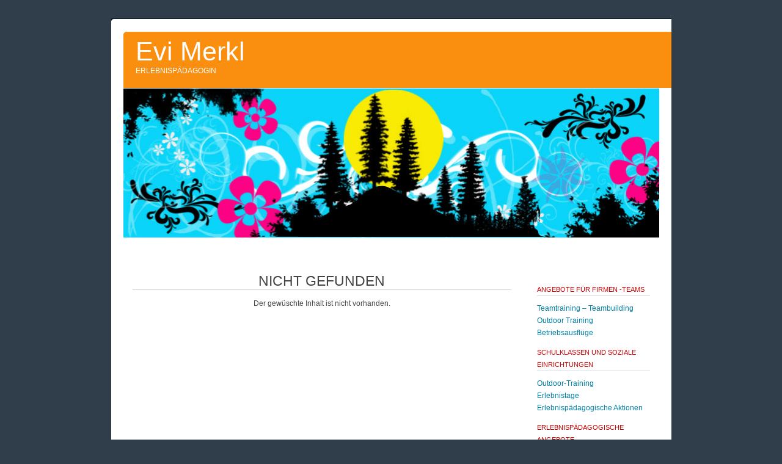

--- FILE ---
content_type: text/css
request_url: https://evi-merkl.de/wp-content/themes/NewForest_de/style.css
body_size: 1646
content:
/*
Theme Name: New Forest DE
Theme URI: http://www.templatesfactory.net
Version: 1.0
Description: Designed By: <a target="_blank" href="http://www.templatesfactory.net">Templates Factory</a>. Get more free themes like this from <a target="_blank" href="http://www.dirjournal.com/wp-themes/">DirJournal Free WP Themes</a>
Author: Hasan Saleem
Author URI: http://www.templatesfactory.net
*/

/* standard elements */

* {
	font-family: Verdana, Geneva, sans-serif;
}

body {
	margin: 30px 0;
	padding: 0;
	background: #303E4C;/*#0E1D2A*/
	font-size: small;
	font-size: 0.76em; /*0.76em*/
	color: #444;
}

h1,h3,h5, h6 {
	margin: 0;
	padding: 0;
	font-family: Verdana, Geneva, sans-serif;
	text-transform: lowercase;
	font-weight: normal;
	color: #444;

}

h1 { text-transform: none;	}

h2{
	margin: 0;
	padding: 0;
	font-family: Verdana, Geneva, sans-serif;
	text-transform: uppercase;
	font-weight: normal;
	color: #444;
}

#logo h2 { color: #fff; }

h2,h3 {
	margin-bottom: 10px;
	border-bottom: 1px solid #D0D6DB;
	font-size: 0.9em;
}

h4, #content h2, #content h3 {
	margin: 0;
	padding: 0;
	font-family: Verdana, Geneva, sans-serif;
	text-transform: uppercase;
	font-weight: normal;
	color: #444;
	margin-bottom: 10px;
	border-bottom: 1px solid #D0D6DB;
	font-size: 1.9em;
}
#content h3 {
	margin-top: 10px;
}

#sidebar h2 {
	color: #c00;
}



p, ol, ul, blockquote {
	line-height: 20px; /*24px*/
}

ul {
	margin: 0;
	padding: 0;

}
#content ul
{
	margin-left:2em;
}
#sidebar ul
{
	/*margin-left:1em;*/
}
a {
	color: #007BA1;
	text-decoration:none;
	font-size: 1em; /*0.76em*/
}

a:hover
{
	color: #c00;
	text-decoration: underline;
}

img {
	border: none;
}
blockquote
{
	margin:1em;
	padding:5px;
	border-left:#0085AE 2px solid;
	color:#666;
}
img.left
{
	float:left;
	margin:0 1em 1em 0;
}
img.right
{
	float:right;
	margin:0 0 1em 1em;
}
a img
{
	border-bottom:#900 1px dashed;
	padding-bottom:3px;
}
.clear
{
	clear:both;
}
.center
{
	text-align:center;
}

#s, input.textbox {
	width: 185px;
	margin-bottom: 10px;
	border: 1px solid #006888;
	padding:3px;
}

#btnSearch {
	border: 1px solid #EBEBEB;
	border-bottom-color: #DDDDDD;
	background: #FBFBFB url(images/img7.gif) repeat-x;
	padding:3px;
	color: #7A7A7A;
}
/* Posted */

.posted {
	margin: 0;
	margin-top: 25px;
	font-size:0.9em;
	padding: 5px;
	background:#fdfdfd url(images/img6.gif) repeat-x;
	border: 1px solid #BAC1C7;
}

.posted p {
	margin: 0;
	padding:0;
}

.posted .comments {
	float: right;
	margin:0;
	padding:0 0 0 15px;
	background:url(images/comments.gif) no-repeat left center;
}

/* Header */

#header {
	width: 917px;
	height: 115px;
	margin: 0 auto;
	background: url(images/img2.gif) repeat-x;
}

/* Logo */

#logo {
	float: left;
	height: 115px;
	padding: 0 0 0 0;
	background: url(images/img1.gif) no-repeat;
}

#logo * {
	text-decoration: none;
}

#logo h1 {

	padding: 30px 0 0 40px;
	font-size: 3.5em;
	font-family:georgia,"Trebuchet MS",Verdana,, Arial, Helvetica, sans-serif;
}

#logo h1 a {
	color: #fff;
}

#logo h2 {
	padding: 0px 0 0 40px;
	font-size: 1em;
	border: none;
	color: #fff;
}

#logo h2 a {
	color: #333;
}


#cookie-law {
  position: fixed;
  bottom: 0px;
  left: 0px;
  width: 100%;
  line-height: 20px;
  z-index: 100000;
  text-align: center;
  padding: 20px 15px;
  padding-top: 40px;
  background-color: #FB8E10;
  color: white;
}

#cookie-law p {
  margin: 0px;
}

#cookie-law .ds-link {
  font-weight: bold;
  color: white;
  text-decoration: underline;
}

#cookie-button-all {
  display: inline-block;
  padding: 5px 10px;
  background-color: #FB8E10;
  margin: 10px;
  color:white;
  font-weight: 400;
  border:1px solid white;
  margin-top: 30px;
}

#cookie-button {
  display: inline-block;
  padding: 5px 10px;
  background-color: #FB8E10;
  margin: 10px;
  color:white;
  font-weight: 400;
   border:1px solid white;
   margin-top: 30px;
}

/* Menu */

#menu {
	float: right;
	height: 45px;
	padding: 70px 25px 0 0;
	background: url(images/img3.gif) no-repeat right top;
}

#menu ul {
	margin: 0;
	padding: 0;
	list-style: none;
}

#menu li {
	display: inline;
}

#menu a {
	padding: 5px 10px;
	border-left: 2px solid #fff;
	text-transform: lowercase;
	text-decoration: none;
	font-size: 1.1em;
	color: #fff;
}
#menu a:hover, #menu li.current_page_item a
{
	border-bottom:#DBDBDB 2px solid;
}

/* Splash */

#splash {
	width: 877px;
	height: 244px;
	margin: 0 auto;
	background: url(images/img4.jpg) no-repeat center bottom;
	border-right: 20px solid #FFFFFF;
	border-left: 20px solid #FFFFFF;
}

/* Content */

#main {
	width: 847px;
	margin: 0 auto;
	padding: 30px 35px;
	background: #FFFFFF url(images/img8.gif) no-repeat left bottom;
}

#content {
	float: left;
	width: 620px;
}
#content .post
{
	margin-bottom:3em;
}
/* Comments */
#comments, #respond
{
	margin-top:1em;
}
#commentform
{
	margin:10px 0;
	padding:10px;
	background:#fcfcfc;
	border-top:#ddd 1px solid;
	border-bottom:#ddd 1px solid;
}
.commentnum
{
	font-size:200%;
}
#main .commentlist {
	margin: 0;
	padding: 0;
	border-top:#ddd 1px solid;
}
.commentlist li
{
	list-style:none;
	margin: 0;
	padding:1em;
	border-bottom:#ddd 1px solid;
}
.commentlist li.alt
{
	background: #F2FCFF;
}
.commentlist li.highlighted
{
	border:#bdb76b 1px solid;
}
.commentlist li .cmtinfo
{
	font-size:1em;
}
.commentlist li cite
{
	font-style:normal;
	font-weight:bold;
}
.commentlist li .cmtinfo em
{
	float:right;
	margin:0;
	padding:0;
	font-style:normal;
	font-size:0.9em;
	color:#999;
}
#comments
{
	border-bottom:none;
}
textarea{
	background:#fff;
	border:1px solid #E0E0E0;
	width:80%;

}
input.textbox:focus, textarea:focus
{
	background:#fff;
	border:#999 1px solid;
}

/* Sidebar */
#sidebar {
	float: right;
	width: 185px;
	padding: 5px 0 0 0;
}
#sidebar li
{
	margin: 1em 0 0 0;
	padding:0;
	list-style:none;
}
#sidebar li li
{
	margin: 0;
	padding:0;
	list-style:none;
}
#sidebar li li li
{
	margin: 0;
	padding:0;
	list-style-image:url(images/bullet.png);
}


/* Footer */

#footer
{
	clear:both;
	padding:0;
	margin:1em 0;
}

#footer p {
	text-align: center;
	color: #777777;
}
#footer p span
{
	font-size:0.9em;
}
#main .feed
{
	background:url(images/icon_feed.gif) no-repeat left;
	padding-left:17px;
}
#main .trackback
{
	background:url(images/links.gif) no-repeat left;
	padding-left:19px;
}